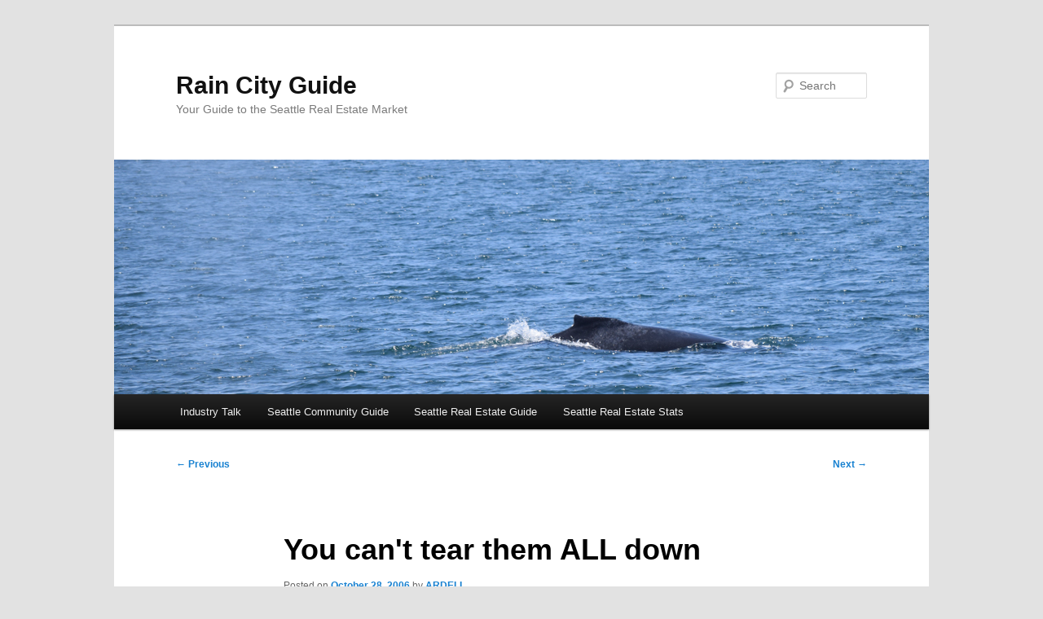

--- FILE ---
content_type: text/html; charset=UTF-8
request_url: http://raincityguide.com/2006/10/28/you-cant-tear-them-all-down/
body_size: 16907
content:
<!DOCTYPE html>
<html lang="en-US">
<head>
<meta charset="UTF-8" />
<meta name="viewport" content="width=device-width, initial-scale=1.0" />
<title>
You can&#039;t tear them ALL down - Rain City GuideRain City Guide	</title>
<link rel="profile" href="https://gmpg.org/xfn/11" />
<link rel="stylesheet" type="text/css" media="all" href="http://raincityguide.com/wp-content/themes/twentyeleven/style.css?ver=20251202" />
<link rel="pingback" href="http://raincityguide.com/xmlrpc.php">
<meta name='robots' content='index, follow, max-image-preview:large, max-snippet:-1, max-video-preview:-1' />

	<!-- This site is optimized with the Yoast SEO plugin v26.8 - https://yoast.com/product/yoast-seo-wordpress/ -->
	<link rel="canonical" href="https://raincityguide.com/2006/10/28/you-cant-tear-them-all-down/" />
	<script type="application/ld+json" class="yoast-schema-graph">{"@context":"https://schema.org","@graph":[{"@type":"Article","@id":"https://raincityguide.com/2006/10/28/you-cant-tear-them-all-down/#article","isPartOf":{"@id":"https://raincityguide.com/2006/10/28/you-cant-tear-them-all-down/"},"author":{"name":"ARDELL","@id":"https://raincityguide.com/#/schema/person/790bac2648de6d1cea4acb88712558d9"},"headline":"You can&#039;t tear them ALL down","datePublished":"2006-10-28T20:01:03+00:00","mainEntityOfPage":{"@id":"https://raincityguide.com/2006/10/28/you-cant-tear-them-all-down/"},"wordCount":806,"commentCount":12,"articleSection":["General"],"inLanguage":"en-US","potentialAction":[{"@type":"CommentAction","name":"Comment","target":["https://raincityguide.com/2006/10/28/you-cant-tear-them-all-down/#respond"]}]},{"@type":"WebPage","@id":"https://raincityguide.com/2006/10/28/you-cant-tear-them-all-down/","url":"https://raincityguide.com/2006/10/28/you-cant-tear-them-all-down/","name":"You can&#039;t tear them ALL down - Rain City Guide","isPartOf":{"@id":"https://raincityguide.com/#website"},"datePublished":"2006-10-28T20:01:03+00:00","author":{"@id":"https://raincityguide.com/#/schema/person/790bac2648de6d1cea4acb88712558d9"},"breadcrumb":{"@id":"https://raincityguide.com/2006/10/28/you-cant-tear-them-all-down/#breadcrumb"},"inLanguage":"en-US","potentialAction":[{"@type":"ReadAction","target":["https://raincityguide.com/2006/10/28/you-cant-tear-them-all-down/"]}]},{"@type":"BreadcrumbList","@id":"https://raincityguide.com/2006/10/28/you-cant-tear-them-all-down/#breadcrumb","itemListElement":[{"@type":"ListItem","position":1,"name":"Home","item":"https://raincityguide.com/"},{"@type":"ListItem","position":2,"name":"You can&#039;t tear them ALL down"}]},{"@type":"WebSite","@id":"https://raincityguide.com/#website","url":"https://raincityguide.com/","name":"Rain City Guide","description":"Your Guide to the Seattle Real Estate Market","potentialAction":[{"@type":"SearchAction","target":{"@type":"EntryPoint","urlTemplate":"https://raincityguide.com/?s={search_term_string}"},"query-input":{"@type":"PropertyValueSpecification","valueRequired":true,"valueName":"search_term_string"}}],"inLanguage":"en-US"},{"@type":"Person","@id":"https://raincityguide.com/#/schema/person/790bac2648de6d1cea4acb88712558d9","name":"ARDELL","image":{"@type":"ImageObject","inLanguage":"en-US","@id":"https://raincityguide.com/#/schema/person/image/","url":"https://secure.gravatar.com/avatar/556f38d923289906f6840d745241f1fe9ae3e81062b1146582a889f4d04c8f4d?s=96&d=mm&r=g","contentUrl":"https://secure.gravatar.com/avatar/556f38d923289906f6840d745241f1fe9ae3e81062b1146582a889f4d04c8f4d?s=96&d=mm&r=g","caption":"ARDELL"},"description":"ARDELL is a Managing Broker with Better Properties METRO King County. ARDELL was named one of the Most Influential Real Estate Bloggers in the U.S. by Inman News and has 34+ years experience in Real Estate up and down both Coasts, representing both buyers and sellers of homes in Seattle and on The Eastside. email: ardelld@gmail.com cell: 206-910-1000","sameAs":["https://www.facebook.com/ardelld","https://x.com/ARDELLd"],"url":"https://raincityguide.com/author/ardell/"}]}</script>
	<!-- / Yoast SEO plugin. -->


<link rel='dns-prefetch' href='//secure.gravatar.com' />
<link rel='dns-prefetch' href='//stats.wp.com' />
<link rel='dns-prefetch' href='//v0.wordpress.com' />
<link rel='dns-prefetch' href='//jetpack.wordpress.com' />
<link rel='dns-prefetch' href='//s0.wp.com' />
<link rel='dns-prefetch' href='//public-api.wordpress.com' />
<link rel='dns-prefetch' href='//0.gravatar.com' />
<link rel='dns-prefetch' href='//1.gravatar.com' />
<link rel='dns-prefetch' href='//2.gravatar.com' />
<link rel="alternate" type="application/rss+xml" title="Rain City Guide &raquo; Feed" href="https://raincityguide.com/feed/" />
<link rel="alternate" type="application/rss+xml" title="Rain City Guide &raquo; Comments Feed" href="https://raincityguide.com/comments/feed/" />
<link rel="alternate" type="application/rss+xml" title="Rain City Guide &raquo; You can&#039;t tear them ALL down Comments Feed" href="https://raincityguide.com/2006/10/28/you-cant-tear-them-all-down/feed/" />
<link rel="alternate" title="oEmbed (JSON)" type="application/json+oembed" href="https://raincityguide.com/wp-json/oembed/1.0/embed?url=https%3A%2F%2Fraincityguide.com%2F2006%2F10%2F28%2Fyou-cant-tear-them-all-down%2F" />
<link rel="alternate" title="oEmbed (XML)" type="text/xml+oembed" href="https://raincityguide.com/wp-json/oembed/1.0/embed?url=https%3A%2F%2Fraincityguide.com%2F2006%2F10%2F28%2Fyou-cant-tear-them-all-down%2F&#038;format=xml" />
<style id='wp-img-auto-sizes-contain-inline-css' type='text/css'>
img:is([sizes=auto i],[sizes^="auto," i]){contain-intrinsic-size:3000px 1500px}
/*# sourceURL=wp-img-auto-sizes-contain-inline-css */
</style>
<style id='wp-emoji-styles-inline-css' type='text/css'>

	img.wp-smiley, img.emoji {
		display: inline !important;
		border: none !important;
		box-shadow: none !important;
		height: 1em !important;
		width: 1em !important;
		margin: 0 0.07em !important;
		vertical-align: -0.1em !important;
		background: none !important;
		padding: 0 !important;
	}
/*# sourceURL=wp-emoji-styles-inline-css */
</style>
<style id='wp-block-library-inline-css' type='text/css'>
:root{--wp-block-synced-color:#7a00df;--wp-block-synced-color--rgb:122,0,223;--wp-bound-block-color:var(--wp-block-synced-color);--wp-editor-canvas-background:#ddd;--wp-admin-theme-color:#007cba;--wp-admin-theme-color--rgb:0,124,186;--wp-admin-theme-color-darker-10:#006ba1;--wp-admin-theme-color-darker-10--rgb:0,107,160.5;--wp-admin-theme-color-darker-20:#005a87;--wp-admin-theme-color-darker-20--rgb:0,90,135;--wp-admin-border-width-focus:2px}@media (min-resolution:192dpi){:root{--wp-admin-border-width-focus:1.5px}}.wp-element-button{cursor:pointer}:root .has-very-light-gray-background-color{background-color:#eee}:root .has-very-dark-gray-background-color{background-color:#313131}:root .has-very-light-gray-color{color:#eee}:root .has-very-dark-gray-color{color:#313131}:root .has-vivid-green-cyan-to-vivid-cyan-blue-gradient-background{background:linear-gradient(135deg,#00d084,#0693e3)}:root .has-purple-crush-gradient-background{background:linear-gradient(135deg,#34e2e4,#4721fb 50%,#ab1dfe)}:root .has-hazy-dawn-gradient-background{background:linear-gradient(135deg,#faaca8,#dad0ec)}:root .has-subdued-olive-gradient-background{background:linear-gradient(135deg,#fafae1,#67a671)}:root .has-atomic-cream-gradient-background{background:linear-gradient(135deg,#fdd79a,#004a59)}:root .has-nightshade-gradient-background{background:linear-gradient(135deg,#330968,#31cdcf)}:root .has-midnight-gradient-background{background:linear-gradient(135deg,#020381,#2874fc)}:root{--wp--preset--font-size--normal:16px;--wp--preset--font-size--huge:42px}.has-regular-font-size{font-size:1em}.has-larger-font-size{font-size:2.625em}.has-normal-font-size{font-size:var(--wp--preset--font-size--normal)}.has-huge-font-size{font-size:var(--wp--preset--font-size--huge)}.has-text-align-center{text-align:center}.has-text-align-left{text-align:left}.has-text-align-right{text-align:right}.has-fit-text{white-space:nowrap!important}#end-resizable-editor-section{display:none}.aligncenter{clear:both}.items-justified-left{justify-content:flex-start}.items-justified-center{justify-content:center}.items-justified-right{justify-content:flex-end}.items-justified-space-between{justify-content:space-between}.screen-reader-text{border:0;clip-path:inset(50%);height:1px;margin:-1px;overflow:hidden;padding:0;position:absolute;width:1px;word-wrap:normal!important}.screen-reader-text:focus{background-color:#ddd;clip-path:none;color:#444;display:block;font-size:1em;height:auto;left:5px;line-height:normal;padding:15px 23px 14px;text-decoration:none;top:5px;width:auto;z-index:100000}html :where(.has-border-color){border-style:solid}html :where([style*=border-top-color]){border-top-style:solid}html :where([style*=border-right-color]){border-right-style:solid}html :where([style*=border-bottom-color]){border-bottom-style:solid}html :where([style*=border-left-color]){border-left-style:solid}html :where([style*=border-width]){border-style:solid}html :where([style*=border-top-width]){border-top-style:solid}html :where([style*=border-right-width]){border-right-style:solid}html :where([style*=border-bottom-width]){border-bottom-style:solid}html :where([style*=border-left-width]){border-left-style:solid}html :where(img[class*=wp-image-]){height:auto;max-width:100%}:where(figure){margin:0 0 1em}html :where(.is-position-sticky){--wp-admin--admin-bar--position-offset:var(--wp-admin--admin-bar--height,0px)}@media screen and (max-width:600px){html :where(.is-position-sticky){--wp-admin--admin-bar--position-offset:0px}}

/*# sourceURL=wp-block-library-inline-css */
</style><style id='global-styles-inline-css' type='text/css'>
:root{--wp--preset--aspect-ratio--square: 1;--wp--preset--aspect-ratio--4-3: 4/3;--wp--preset--aspect-ratio--3-4: 3/4;--wp--preset--aspect-ratio--3-2: 3/2;--wp--preset--aspect-ratio--2-3: 2/3;--wp--preset--aspect-ratio--16-9: 16/9;--wp--preset--aspect-ratio--9-16: 9/16;--wp--preset--color--black: #000;--wp--preset--color--cyan-bluish-gray: #abb8c3;--wp--preset--color--white: #fff;--wp--preset--color--pale-pink: #f78da7;--wp--preset--color--vivid-red: #cf2e2e;--wp--preset--color--luminous-vivid-orange: #ff6900;--wp--preset--color--luminous-vivid-amber: #fcb900;--wp--preset--color--light-green-cyan: #7bdcb5;--wp--preset--color--vivid-green-cyan: #00d084;--wp--preset--color--pale-cyan-blue: #8ed1fc;--wp--preset--color--vivid-cyan-blue: #0693e3;--wp--preset--color--vivid-purple: #9b51e0;--wp--preset--color--blue: #1982d1;--wp--preset--color--dark-gray: #373737;--wp--preset--color--medium-gray: #666;--wp--preset--color--light-gray: #e2e2e2;--wp--preset--gradient--vivid-cyan-blue-to-vivid-purple: linear-gradient(135deg,rgb(6,147,227) 0%,rgb(155,81,224) 100%);--wp--preset--gradient--light-green-cyan-to-vivid-green-cyan: linear-gradient(135deg,rgb(122,220,180) 0%,rgb(0,208,130) 100%);--wp--preset--gradient--luminous-vivid-amber-to-luminous-vivid-orange: linear-gradient(135deg,rgb(252,185,0) 0%,rgb(255,105,0) 100%);--wp--preset--gradient--luminous-vivid-orange-to-vivid-red: linear-gradient(135deg,rgb(255,105,0) 0%,rgb(207,46,46) 100%);--wp--preset--gradient--very-light-gray-to-cyan-bluish-gray: linear-gradient(135deg,rgb(238,238,238) 0%,rgb(169,184,195) 100%);--wp--preset--gradient--cool-to-warm-spectrum: linear-gradient(135deg,rgb(74,234,220) 0%,rgb(151,120,209) 20%,rgb(207,42,186) 40%,rgb(238,44,130) 60%,rgb(251,105,98) 80%,rgb(254,248,76) 100%);--wp--preset--gradient--blush-light-purple: linear-gradient(135deg,rgb(255,206,236) 0%,rgb(152,150,240) 100%);--wp--preset--gradient--blush-bordeaux: linear-gradient(135deg,rgb(254,205,165) 0%,rgb(254,45,45) 50%,rgb(107,0,62) 100%);--wp--preset--gradient--luminous-dusk: linear-gradient(135deg,rgb(255,203,112) 0%,rgb(199,81,192) 50%,rgb(65,88,208) 100%);--wp--preset--gradient--pale-ocean: linear-gradient(135deg,rgb(255,245,203) 0%,rgb(182,227,212) 50%,rgb(51,167,181) 100%);--wp--preset--gradient--electric-grass: linear-gradient(135deg,rgb(202,248,128) 0%,rgb(113,206,126) 100%);--wp--preset--gradient--midnight: linear-gradient(135deg,rgb(2,3,129) 0%,rgb(40,116,252) 100%);--wp--preset--font-size--small: 13px;--wp--preset--font-size--medium: 20px;--wp--preset--font-size--large: 36px;--wp--preset--font-size--x-large: 42px;--wp--preset--spacing--20: 0.44rem;--wp--preset--spacing--30: 0.67rem;--wp--preset--spacing--40: 1rem;--wp--preset--spacing--50: 1.5rem;--wp--preset--spacing--60: 2.25rem;--wp--preset--spacing--70: 3.38rem;--wp--preset--spacing--80: 5.06rem;--wp--preset--shadow--natural: 6px 6px 9px rgba(0, 0, 0, 0.2);--wp--preset--shadow--deep: 12px 12px 50px rgba(0, 0, 0, 0.4);--wp--preset--shadow--sharp: 6px 6px 0px rgba(0, 0, 0, 0.2);--wp--preset--shadow--outlined: 6px 6px 0px -3px rgb(255, 255, 255), 6px 6px rgb(0, 0, 0);--wp--preset--shadow--crisp: 6px 6px 0px rgb(0, 0, 0);}:where(.is-layout-flex){gap: 0.5em;}:where(.is-layout-grid){gap: 0.5em;}body .is-layout-flex{display: flex;}.is-layout-flex{flex-wrap: wrap;align-items: center;}.is-layout-flex > :is(*, div){margin: 0;}body .is-layout-grid{display: grid;}.is-layout-grid > :is(*, div){margin: 0;}:where(.wp-block-columns.is-layout-flex){gap: 2em;}:where(.wp-block-columns.is-layout-grid){gap: 2em;}:where(.wp-block-post-template.is-layout-flex){gap: 1.25em;}:where(.wp-block-post-template.is-layout-grid){gap: 1.25em;}.has-black-color{color: var(--wp--preset--color--black) !important;}.has-cyan-bluish-gray-color{color: var(--wp--preset--color--cyan-bluish-gray) !important;}.has-white-color{color: var(--wp--preset--color--white) !important;}.has-pale-pink-color{color: var(--wp--preset--color--pale-pink) !important;}.has-vivid-red-color{color: var(--wp--preset--color--vivid-red) !important;}.has-luminous-vivid-orange-color{color: var(--wp--preset--color--luminous-vivid-orange) !important;}.has-luminous-vivid-amber-color{color: var(--wp--preset--color--luminous-vivid-amber) !important;}.has-light-green-cyan-color{color: var(--wp--preset--color--light-green-cyan) !important;}.has-vivid-green-cyan-color{color: var(--wp--preset--color--vivid-green-cyan) !important;}.has-pale-cyan-blue-color{color: var(--wp--preset--color--pale-cyan-blue) !important;}.has-vivid-cyan-blue-color{color: var(--wp--preset--color--vivid-cyan-blue) !important;}.has-vivid-purple-color{color: var(--wp--preset--color--vivid-purple) !important;}.has-black-background-color{background-color: var(--wp--preset--color--black) !important;}.has-cyan-bluish-gray-background-color{background-color: var(--wp--preset--color--cyan-bluish-gray) !important;}.has-white-background-color{background-color: var(--wp--preset--color--white) !important;}.has-pale-pink-background-color{background-color: var(--wp--preset--color--pale-pink) !important;}.has-vivid-red-background-color{background-color: var(--wp--preset--color--vivid-red) !important;}.has-luminous-vivid-orange-background-color{background-color: var(--wp--preset--color--luminous-vivid-orange) !important;}.has-luminous-vivid-amber-background-color{background-color: var(--wp--preset--color--luminous-vivid-amber) !important;}.has-light-green-cyan-background-color{background-color: var(--wp--preset--color--light-green-cyan) !important;}.has-vivid-green-cyan-background-color{background-color: var(--wp--preset--color--vivid-green-cyan) !important;}.has-pale-cyan-blue-background-color{background-color: var(--wp--preset--color--pale-cyan-blue) !important;}.has-vivid-cyan-blue-background-color{background-color: var(--wp--preset--color--vivid-cyan-blue) !important;}.has-vivid-purple-background-color{background-color: var(--wp--preset--color--vivid-purple) !important;}.has-black-border-color{border-color: var(--wp--preset--color--black) !important;}.has-cyan-bluish-gray-border-color{border-color: var(--wp--preset--color--cyan-bluish-gray) !important;}.has-white-border-color{border-color: var(--wp--preset--color--white) !important;}.has-pale-pink-border-color{border-color: var(--wp--preset--color--pale-pink) !important;}.has-vivid-red-border-color{border-color: var(--wp--preset--color--vivid-red) !important;}.has-luminous-vivid-orange-border-color{border-color: var(--wp--preset--color--luminous-vivid-orange) !important;}.has-luminous-vivid-amber-border-color{border-color: var(--wp--preset--color--luminous-vivid-amber) !important;}.has-light-green-cyan-border-color{border-color: var(--wp--preset--color--light-green-cyan) !important;}.has-vivid-green-cyan-border-color{border-color: var(--wp--preset--color--vivid-green-cyan) !important;}.has-pale-cyan-blue-border-color{border-color: var(--wp--preset--color--pale-cyan-blue) !important;}.has-vivid-cyan-blue-border-color{border-color: var(--wp--preset--color--vivid-cyan-blue) !important;}.has-vivid-purple-border-color{border-color: var(--wp--preset--color--vivid-purple) !important;}.has-vivid-cyan-blue-to-vivid-purple-gradient-background{background: var(--wp--preset--gradient--vivid-cyan-blue-to-vivid-purple) !important;}.has-light-green-cyan-to-vivid-green-cyan-gradient-background{background: var(--wp--preset--gradient--light-green-cyan-to-vivid-green-cyan) !important;}.has-luminous-vivid-amber-to-luminous-vivid-orange-gradient-background{background: var(--wp--preset--gradient--luminous-vivid-amber-to-luminous-vivid-orange) !important;}.has-luminous-vivid-orange-to-vivid-red-gradient-background{background: var(--wp--preset--gradient--luminous-vivid-orange-to-vivid-red) !important;}.has-very-light-gray-to-cyan-bluish-gray-gradient-background{background: var(--wp--preset--gradient--very-light-gray-to-cyan-bluish-gray) !important;}.has-cool-to-warm-spectrum-gradient-background{background: var(--wp--preset--gradient--cool-to-warm-spectrum) !important;}.has-blush-light-purple-gradient-background{background: var(--wp--preset--gradient--blush-light-purple) !important;}.has-blush-bordeaux-gradient-background{background: var(--wp--preset--gradient--blush-bordeaux) !important;}.has-luminous-dusk-gradient-background{background: var(--wp--preset--gradient--luminous-dusk) !important;}.has-pale-ocean-gradient-background{background: var(--wp--preset--gradient--pale-ocean) !important;}.has-electric-grass-gradient-background{background: var(--wp--preset--gradient--electric-grass) !important;}.has-midnight-gradient-background{background: var(--wp--preset--gradient--midnight) !important;}.has-small-font-size{font-size: var(--wp--preset--font-size--small) !important;}.has-medium-font-size{font-size: var(--wp--preset--font-size--medium) !important;}.has-large-font-size{font-size: var(--wp--preset--font-size--large) !important;}.has-x-large-font-size{font-size: var(--wp--preset--font-size--x-large) !important;}
/*# sourceURL=global-styles-inline-css */
</style>

<style id='classic-theme-styles-inline-css' type='text/css'>
/*! This file is auto-generated */
.wp-block-button__link{color:#fff;background-color:#32373c;border-radius:9999px;box-shadow:none;text-decoration:none;padding:calc(.667em + 2px) calc(1.333em + 2px);font-size:1.125em}.wp-block-file__button{background:#32373c;color:#fff;text-decoration:none}
/*# sourceURL=/wp-includes/css/classic-themes.min.css */
</style>
<link rel='stylesheet' id='twentyeleven-block-style-css' href='http://raincityguide.com/wp-content/themes/twentyeleven/blocks.css?ver=20240703' type='text/css' media='all' />
<style id='jetpack_facebook_likebox-inline-css' type='text/css'>
.widget_facebook_likebox {
	overflow: hidden;
}

/*# sourceURL=http://raincityguide.com/wp-content/plugins/jetpack/modules/widgets/facebook-likebox/style.css */
</style>
<link rel="https://api.w.org/" href="https://raincityguide.com/wp-json/" /><link rel="alternate" title="JSON" type="application/json" href="https://raincityguide.com/wp-json/wp/v2/posts/866" /><link rel="EditURI" type="application/rsd+xml" title="RSD" href="https://raincityguide.com/xmlrpc.php?rsd" />
<link rel='shortlink' href='https://wp.me/pf5mG-dY' />
	<style>img#wpstats{display:none}</style>
		<style type="text/css">.recentcomments a{display:inline !important;padding:0 !important;margin:0 !important;}</style>
<!-- Jetpack Open Graph Tags -->
<meta property="og:type" content="article" />
<meta property="og:title" content="You can&#039;t tear them ALL down" />
<meta property="og:url" content="https://raincityguide.com/2006/10/28/you-cant-tear-them-all-down/" />
<meta property="og:description" content="[photopress:tdf.jpg,thumb,alignright]When we were talking about Popcorn Ceilings, Redmondjp asked, &#8220;if new houses two blocks away are selling for $1M, at what point does my 28-year-old ramble…" />
<meta property="article:published_time" content="2006-10-28T20:01:03+00:00" />
<meta property="article:modified_time" content="2006-10-28T20:01:03+00:00" />
<meta property="og:site_name" content="Rain City Guide" />
<meta property="og:image" content="https://s0.wp.com/i/blank.jpg" />
<meta property="og:image:width" content="200" />
<meta property="og:image:height" content="200" />
<meta property="og:image:alt" content="" />
<meta property="og:locale" content="en_US" />
<meta name="twitter:text:title" content="You can&#039;t tear them ALL down" />
<meta name="twitter:card" content="summary" />

<!-- End Jetpack Open Graph Tags -->
<link rel='stylesheet' id='yarppRelatedCss-css' href='http://raincityguide.com/wp-content/plugins/yet-another-related-posts-plugin/style/related.css?ver=5.30.11' type='text/css' media='all' />
</head>

<body class="wp-singular post-template-default single single-post postid-866 single-format-standard wp-embed-responsive wp-theme-twentyeleven singular two-column right-sidebar">

<div class="skip-link"><a class="assistive-text" href="#content">Skip to primary content</a></div><div id="page" class="hfeed">
	<header id="branding">
			<hgroup>
									<h1 id="site-title"><span><a href="https://raincityguide.com/" rel="home" >Rain City Guide</a></span></h1>
										<h2 id="site-description">Your Guide to the Seattle Real Estate Market</h2>
							</hgroup>

						<a href="https://raincityguide.com/" rel="home" >
				<img src="http://raincityguide.com/wp-content/uploads/2016/10/DSC_0649.jpg" width="1000" height="288" alt="Rain City Guide" srcset="https://raincityguide.com/wp-content/uploads/2016/10/DSC_0649.jpg 1000w, https://raincityguide.com/wp-content/uploads/2016/10/DSC_0649-300x86.jpg 300w, https://raincityguide.com/wp-content/uploads/2016/10/DSC_0649-768x221.jpg 768w, https://raincityguide.com/wp-content/uploads/2016/10/DSC_0649-547x158.jpg 547w, https://raincityguide.com/wp-content/uploads/2016/10/DSC_0649-500x144.jpg 500w" sizes="(max-width: 1000px) 100vw, 1000px" decoding="async" fetchpriority="high" />			</a>
			
									<form method="get" id="searchform" action="https://raincityguide.com/">
		<label for="s" class="assistive-text">Search</label>
		<input type="text" class="field" name="s" id="s" placeholder="Search" />
		<input type="submit" class="submit" name="submit" id="searchsubmit" value="Search" />
	</form>
			
			<nav id="access">
				<h3 class="assistive-text">Main menu</h3>
				<div class="menu-main-container"><ul id="menu-main" class="menu"><li id="menu-item-13082" class="menu-item menu-item-type-taxonomy menu-item-object-category menu-item-has-children menu-item-13082"><a href="https://raincityguide.com/category/industry-talk/">Industry Talk</a>
<ul class="sub-menu">
	<li id="menu-item-13083" class="menu-item menu-item-type-taxonomy menu-item-object-category menu-item-13083"><a href="https://raincityguide.com/category/investing/agent-advice/">Agent Advice</a></li>
	<li id="menu-item-13084" class="menu-item menu-item-type-taxonomy menu-item-object-category menu-item-13084"><a href="https://raincityguide.com/category/investing/bank-failures/">Bank Failures</a></li>
	<li id="menu-item-13085" class="menu-item menu-item-type-taxonomy menu-item-object-category menu-item-13085"><a href="https://raincityguide.com/category/investing/bankruptcy/">Bankruptcy</a></li>
	<li id="menu-item-13086" class="menu-item menu-item-type-taxonomy menu-item-object-category menu-item-13086"><a href="https://raincityguide.com/category/investing/corporate-governance/">Corporate Governance</a></li>
	<li id="menu-item-13087" class="menu-item menu-item-type-taxonomy menu-item-object-category menu-item-13087"><a href="https://raincityguide.com/category/investing/credit-scoring/">Credit Scoring</a></li>
	<li id="menu-item-13088" class="menu-item menu-item-type-taxonomy menu-item-object-category menu-item-13088"><a href="https://raincityguide.com/category/investing/deceptive-advertising-industry-insider/">Deceptive Advertising</a></li>
	<li id="menu-item-13089" class="menu-item menu-item-type-taxonomy menu-item-object-category menu-item-13089"><a href="https://raincityguide.com/category/investing/ethics-industry-insider/">Ethics</a></li>
	<li id="menu-item-13090" class="menu-item menu-item-type-taxonomy menu-item-object-category menu-item-13090"><a href="https://raincityguide.com/category/investing/facebook-industry-insider/">Facebook</a></li>
	<li id="menu-item-13091" class="menu-item menu-item-type-taxonomy menu-item-object-category menu-item-13091"><a href="https://raincityguide.com/category/seattle-real-estate-stats/real-estate-commissions-facebook-industry-talk/">Real Estate Commissions</a></li>
	<li id="menu-item-13092" class="menu-item menu-item-type-taxonomy menu-item-object-category menu-item-13092"><a href="https://raincityguide.com/category/investing/fannie-mae-freddie-mac/">Fannie Mae &#038; Freddie Mac</a></li>
	<li id="menu-item-13093" class="menu-item menu-item-type-taxonomy menu-item-object-category menu-item-13093"><a href="https://raincityguide.com/category/investing/federal-law/">Federal Law</a></li>
	<li id="menu-item-13094" class="menu-item menu-item-type-taxonomy menu-item-object-category menu-item-13094"><a href="https://raincityguide.com/category/seattle-real-estate-stats/fha/">FHA</a></li>
	<li id="menu-item-13095" class="menu-item menu-item-type-taxonomy menu-item-object-category current-post-ancestor current-menu-parent current-post-parent menu-item-13095"><a href="https://raincityguide.com/category/seattle-real-estate-stats/general/">General</a></li>
	<li id="menu-item-13096" class="menu-item menu-item-type-taxonomy menu-item-object-category menu-item-13096"><a href="https://raincityguide.com/category/investing/housing-crisis/">Housing Crisis</a></li>
	<li id="menu-item-13098" class="menu-item menu-item-type-taxonomy menu-item-object-category menu-item-13098"><a href="https://raincityguide.com/category/seattle-employers/industry-insider/">Industry</a></li>
	<li id="menu-item-13099" class="menu-item menu-item-type-taxonomy menu-item-object-category menu-item-13099"><a href="https://raincityguide.com/category/investing/">Investing</a></li>
	<li id="menu-item-13100" class="menu-item menu-item-type-taxonomy menu-item-object-category menu-item-13100"><a href="https://raincityguide.com/category/law-industry-insider/">Law</a></li>
	<li id="menu-item-13101" class="menu-item menu-item-type-taxonomy menu-item-object-category menu-item-13101"><a href="https://raincityguide.com/category/investing/lease-purchase/">Lease Purchase</a></li>
	<li id="menu-item-13102" class="menu-item menu-item-type-taxonomy menu-item-object-category menu-item-13102"><a href="https://raincityguide.com/category/investing/loan-modifications/">Loan Modifications</a></li>
	<li id="menu-item-13103" class="menu-item menu-item-type-taxonomy menu-item-object-category menu-item-13103"><a href="https://raincityguide.com/category/investing/marketing/">Marketing</a></li>
	<li id="menu-item-13104" class="menu-item menu-item-type-taxonomy menu-item-object-category menu-item-13104"><a href="https://raincityguide.com/category/investing/microsoft/">Microsoft</a></li>
	<li id="menu-item-13105" class="menu-item menu-item-type-taxonomy menu-item-object-category menu-item-13105"><a href="https://raincityguide.com/category/investing/mls-industry-insider/">MLS</a></li>
	<li id="menu-item-13106" class="menu-item menu-item-type-taxonomy menu-item-object-category menu-item-13106"><a href="https://raincityguide.com/category/investing/mortgage-fraud/">Mortgage Fraud</a></li>
	<li id="menu-item-13107" class="menu-item menu-item-type-taxonomy menu-item-object-category menu-item-13107"><a href="https://raincityguide.com/category/investing/mortgage-rates/">Mortgage Rates</a></li>
	<li id="menu-item-13108" class="menu-item menu-item-type-taxonomy menu-item-object-category menu-item-13108"><a href="https://raincityguide.com/category/investing/mortgagelending/">Mortgage/Lending</a></li>
	<li id="menu-item-13109" class="menu-item menu-item-type-taxonomy menu-item-object-category menu-item-13109"><a href="https://raincityguide.com/category/investing/news/">News</a></li>
	<li id="menu-item-13110" class="menu-item menu-item-type-taxonomy menu-item-object-category menu-item-13110"><a href="https://raincityguide.com/category/investing/photography/">Photography</a></li>
	<li id="menu-item-13111" class="menu-item menu-item-type-taxonomy menu-item-object-category menu-item-13111"><a href="https://raincityguide.com/category/investing/project-blogger/">Project Blogger</a></li>
	<li id="menu-item-13112" class="menu-item menu-item-type-taxonomy menu-item-object-category menu-item-13112"><a href="https://raincityguide.com/category/rcg-industry-insider/">RCG</a></li>
	<li id="menu-item-13113" class="menu-item menu-item-type-taxonomy menu-item-object-category menu-item-13113"><a href="https://raincityguide.com/category/investing/real-estate-humor/">Real Estate Humor</a></li>
	<li id="menu-item-13114" class="menu-item menu-item-type-taxonomy menu-item-object-category menu-item-13114"><a href="https://raincityguide.com/category/investing/real-estate-search/">Real Estate Search</a></li>
	<li id="menu-item-13115" class="menu-item menu-item-type-taxonomy menu-item-object-category menu-item-13115"><a href="https://raincityguide.com/category/investing/redfin-industry-insider/">Redfin</a></li>
	<li id="menu-item-13116" class="menu-item menu-item-type-taxonomy menu-item-object-category menu-item-13116"><a href="https://raincityguide.com/category/investing/tech-industry-insider/">Tech</a></li>
	<li id="menu-item-13117" class="menu-item menu-item-type-taxonomy menu-item-object-category menu-item-13117"><a href="https://raincityguide.com/category/seattle-real-estate-stats/trends/">Trends</a></li>
	<li id="menu-item-13118" class="menu-item menu-item-type-taxonomy menu-item-object-category menu-item-13118"><a href="https://raincityguide.com/category/investing/twitter/">Twitter</a></li>
	<li id="menu-item-13119" class="menu-item menu-item-type-taxonomy menu-item-object-category menu-item-13119"><a href="https://raincityguide.com/category/investing/underwriting-industry-insider/">Underwriting</a></li>
	<li id="menu-item-13120" class="menu-item menu-item-type-taxonomy menu-item-object-category menu-item-13120"><a href="https://raincityguide.com/category/investing/washington-state-law/">Washington State Law</a></li>
	<li id="menu-item-13121" class="menu-item menu-item-type-taxonomy menu-item-object-category menu-item-13121"><a href="https://raincityguide.com/category/investing/zillow/">Zillow</a></li>
</ul>
</li>
<li id="menu-item-13122" class="menu-item menu-item-type-taxonomy menu-item-object-category menu-item-has-children menu-item-13122"><a href="https://raincityguide.com/category/investing/seattle-community-guide/">Seattle Community Guide</a>
<ul class="sub-menu">
	<li id="menu-item-13123" class="menu-item menu-item-type-taxonomy menu-item-object-category menu-item-13123"><a href="https://raincityguide.com/category/seattle-real-estate-guide/diversions/">Diversions</a></li>
	<li id="menu-item-13124" class="menu-item menu-item-type-taxonomy menu-item-object-category menu-item-13124"><a href="https://raincityguide.com/category/investing/eastside/">Eastside</a></li>
	<li id="menu-item-13125" class="menu-item menu-item-type-taxonomy menu-item-object-category menu-item-13125"><a href="https://raincityguide.com/category/seattle-real-estate-guide/local-information/">Local information</a></li>
	<li id="menu-item-13126" class="menu-item menu-item-type-taxonomy menu-item-object-category menu-item-13126"><a href="https://raincityguide.com/category/seattle-real-estate-stats/neighborhoods/">Neighborhoods</a></li>
	<li id="menu-item-13127" class="menu-item menu-item-type-taxonomy menu-item-object-category menu-item-13127"><a href="https://raincityguide.com/category/seattle-employers/">Seattle-Employers</a></li>
</ul>
</li>
<li id="menu-item-13128" class="menu-item menu-item-type-taxonomy menu-item-object-category menu-item-has-children menu-item-13128"><a href="https://raincityguide.com/category/seattle-real-estate-guide/">Seattle Real Estate Guide</a>
<ul class="sub-menu">
	<li id="menu-item-13129" class="menu-item menu-item-type-taxonomy menu-item-object-category menu-item-13129"><a href="https://raincityguide.com/category/seattle-real-estate-stats/architecture/">Architecture</a></li>
	<li id="menu-item-13130" class="menu-item menu-item-type-taxonomy menu-item-object-category menu-item-13130"><a href="https://raincityguide.com/category/seattle-real-estate-stats/buyingselling/">Buying/Selling</a></li>
	<li id="menu-item-13131" class="menu-item menu-item-type-taxonomy menu-item-object-category menu-item-13131"><a href="https://raincityguide.com/category/investing/ethics-industry-insider/first-time-buyers/">First Time Buyers</a></li>
	<li id="menu-item-13132" class="menu-item menu-item-type-taxonomy menu-item-object-category menu-item-13132"><a href="https://raincityguide.com/category/investing/foreclosure/">Foreclosure</a></li>
	<li id="menu-item-13133" class="menu-item menu-item-type-taxonomy menu-item-object-category menu-item-13133"><a href="https://raincityguide.com/category/investing/home-inspection/">Home Inspection</a></li>
	<li id="menu-item-13134" class="menu-item menu-item-type-taxonomy menu-item-object-category menu-item-13134"><a href="https://raincityguide.com/category/seattle-employers/homes/">Homes</a></li>
	<li id="menu-item-13135" class="menu-item menu-item-type-taxonomy menu-item-object-category menu-item-13135"><a href="https://raincityguide.com/category/investing/ethics-industry-insider/new-construction/">New Construction</a></li>
	<li id="menu-item-13136" class="menu-item menu-item-type-taxonomy menu-item-object-category menu-item-13136"><a href="https://raincityguide.com/category/seattle-real-estate-stats/rain-city-radio/">Rain City Radio</a></li>
	<li id="menu-item-13137" class="menu-item menu-item-type-taxonomy menu-item-object-category menu-item-13137"><a href="https://raincityguide.com/category/seattle-real-estate-stats/relocating-to-seattle/">Relocating to Seattle</a></li>
	<li id="menu-item-13138" class="menu-item menu-item-type-taxonomy menu-item-object-category menu-item-13138"><a href="https://raincityguide.com/category/seattle-employers/rental/">Rental</a></li>
	<li id="menu-item-13139" class="menu-item menu-item-type-taxonomy menu-item-object-category menu-item-13139"><a href="https://raincityguide.com/category/investing/ethics-industry-insider/reos/">REOs</a></li>
	<li id="menu-item-13140" class="menu-item menu-item-type-taxonomy menu-item-object-category menu-item-13140"><a href="https://raincityguide.com/category/seattle-real-estate-guide/short-sales/">Short Sales</a></li>
	<li id="menu-item-13141" class="menu-item menu-item-type-taxonomy menu-item-object-category menu-item-13141"><a href="https://raincityguide.com/category/investing/title-and-escrow/">Title and Escrow</a></li>
</ul>
</li>
<li id="menu-item-13142" class="menu-item menu-item-type-taxonomy menu-item-object-category current-post-ancestor menu-item-has-children menu-item-13142"><a href="https://raincityguide.com/category/seattle-real-estate-stats/">Seattle Real Estate Stats</a>
<ul class="sub-menu">
	<li id="menu-item-13143" class="menu-item menu-item-type-taxonomy menu-item-object-category menu-item-13143"><a href="https://raincityguide.com/category/seattle-real-estate-guide/housing-market/">Housing Market</a></li>
	<li id="menu-item-13144" class="menu-item menu-item-type-taxonomy menu-item-object-category menu-item-13144"><a href="https://raincityguide.com/category/seattle-real-estate-stats/seattle/">Seattle</a></li>
	<li id="menu-item-13145" class="menu-item menu-item-type-taxonomy menu-item-object-category menu-item-13145"><a href="https://raincityguide.com/category/seattle-real-estate-stats/seattle-real-estate/">Seattle Real Estate</a></li>
	<li id="menu-item-13146" class="menu-item menu-item-type-taxonomy menu-item-object-category menu-item-13146"><a href="https://raincityguide.com/category/seattle-real-estate-stats/snohomish-county/">Snohomish County</a></li>
	<li id="menu-item-13147" class="menu-item menu-item-type-taxonomy menu-item-object-category menu-item-13147"><a href="https://raincityguide.com/category/seattle-employers/sunday-night-stats/">Sunday Night Stats</a></li>
</ul>
</li>
</ul></div>			</nav><!-- #access -->
	</header><!-- #branding -->


	<div id="main">

		<div id="primary">
			<div id="content" role="main">

				
					<nav id="nav-single">
						<h3 class="assistive-text">Post navigation</h3>
						<span class="nav-previous"><a href="https://raincityguide.com/2006/10/27/the-future-of-blogging-according-to-matt/" rel="prev"><span class="meta-nav">&larr;</span> Previous</a></span>
						<span class="nav-next"><a href="https://raincityguide.com/2006/10/30/november-1-15-is-time-to-brainstorm/" rel="next">Next <span class="meta-nav">&rarr;</span></a></span>
					</nav><!-- #nav-single -->

					
<article id="post-866" class="post-866 post type-post status-publish format-standard hentry category-general">
	<header class="entry-header">
		<h1 class="entry-title">You can&#039;t tear them ALL down</h1>

				<div class="entry-meta">
			<span class="sep">Posted on </span><a href="https://raincityguide.com/2006/10/28/you-cant-tear-them-all-down/" title="12:01 pm" rel="bookmark"><time class="entry-date" datetime="2006-10-28T12:01:03-07:00">October 28, 2006</time></a><span class="by-author"> <span class="sep"> by </span> <span class="author vcard"><a class="url fn n" href="https://raincityguide.com/author/ardell/" title="View all posts by ARDELL" rel="author">ARDELL</a></span></span>		</div><!-- .entry-meta -->
			</header><!-- .entry-header -->

	<div class="entry-content">
		<p>[photopress:tdf.jpg,thumb,alignright]When we were talking about <a href="http://raincityguide.com/2006/10/24/popcorn-ceiling-removal/">Popcorn Ceilings</a>, Redmondjp asked, &#8220;if new houses two blocks away are selling for $1M, at what point does my 28-year-old rambler 2 mi from MS become a teardown? Somebody could buy my property,build a McMansion and put it on the market for $1M&#8230;.[photopress:td.jpg,thumb,alignleft]</p>
<p><strong>at what point do you decide just to keep the roof from leaking and nothing else?</strong> This would be an excellent topic for a separate post, and I’d be really interested in your thoughts on this. There are hundreds if not thousands of older houses just on the Eastside where this same issue comes to bear&#8230;&#8221;</p>
<p>Excellent question Redmondjp.  <strong>The simple answer is: When the price a buyer will pay for the house to live in it, is less than the price a builder will pay for the lot to build something new on it, it reaches &#8220;tear down&#8221; value.</strong></p>
<p>Take the Redmond house shown here. It went on market in November of 2002 for $467,000 and sold in June of 2003 for $380,000.  Today it is on market for $650,000, <strong>Zillow values it at $820,652</strong> and the tax assessor puts it at $557,000.  When it sells, we will know the rate of appreciation for land cost in Redmond :-).  If the cost of $380,000 represented the value of the lot back in June of 2003, the land will have appreciated at a rate of 18% consistently since that time, to be worth $650,000 today.</p>
<p>The question isn&#8217;t, how does the value of the house decrease to the same degree that the value of the lot increases, until the two meet and we tear them all down.  The question is, if all of the splits and ramblers reached lot value and builders <strong>did</strong> put them all &#8220;on the market for $1M&#8221;, <strong>at what point do you saturate the market with too many houses that cost $1M or more?</strong>  Contrary to poplular belief, not everyone who works for Microsoft can easily afford to run out and buy houses close to work if they all, all of a sudden, became new houses priced at over a million dollars.</p>
<p>From the minute I hit this crazy town, besides wondering why everyone was giving full price per square foot value to finished below grade basements,  I started tracking the high end.  This market is not going to fall because of the $390,000 ramblers or the $475,000 median priced homes.  This market is going to fall from the top down.  <strong>It is my premise, that the market will topple based on an oversupply of $1M+ premises.</strong></p>
<p>As of last night&#8221;</p>
<p>1) There were 28 homes for sale in King County priced at $6M or more, NONE in escrow and only 10 sold in the last 12 months.  That equals a <strong>2.8 year supply</strong> on market IF no others come on market in the next 2.8 years.</p>
<p>2) There were 49 homes priced at $3.5 to $6M, 7 in escrow and 34 sold in the last 12 months, a little over a one year supply.</p>
<p>3) $3M to $3.5M &#8211; 40 for sale, 2 in escrow, 27 sold in the last 12 months, a 1.38 year supply.</p>
<p>4) In the $1M to $2M and the $2M to $3M, over a year&#8217;s supply on market.</p>
<p>Hundreds and hundreds of homes on the market priced at over $1M.  At what point do we have more houses priced there than we have people to buy them?  And when do the builders stop building them?</p>
<p>Some people say, <strong>&#8220;Who cares what is happening at the top?</strong>  Why is ARDELL always running stats in the million plus range?&#8221;  Because lots of these properties are new or vacant, which means they MUST sell at a lower price some day.  And when you can get a $2M house for $1.5 and a $1M house for $900, the $900 houses drop because who is going to pay $900,000 for the house now that they can get a house that used to be $1.1 for $900?  No one.  The pressure will come from the top down, so stop talking about the bottom up crowd.  When you have a glut of homes priced at $1M and up, and the builders keep building them&#8230;something&#8217;s got to give and the effects will trickle down. </p>
<p><strong>Until then, I&#8217;m not going to &#8220;get my head out of the clouds&#8221;.  It&#8217;s the nosebleed section way up there that will determine where this market is utimately headed.</strong>   Ms. $1.4 who should have priced and sold her house for $1.1 a long time ago, may just pull up her for sale sign and decide to stay.  But the builders can&#8217;t run away from their finished products.  The vacant houses can&#8217;t cash flow by renting them out.  The high end has to move OUT or DOWN, and if down is the answer, the rest of the market will get pushed down by them and with them.</p>
<div class='yarpp yarpp-related yarpp-related-website yarpp-related-none yarpp-template-list'>
<p>No related posts.</p>
</div>
			</div><!-- .entry-content -->

	<footer class="entry-meta">
		This entry was posted in <a href="https://raincityguide.com/category/seattle-real-estate-stats/general/" rel="category tag">General</a> by <a href="https://raincityguide.com/author/ardell/">ARDELL</a>. Bookmark the <a href="https://raincityguide.com/2006/10/28/you-cant-tear-them-all-down/" title="Permalink to You can&#039;t tear them ALL down" rel="bookmark">permalink</a>.
		
				<div id="author-info">
			<div id="author-avatar">
				<img alt='' src='https://secure.gravatar.com/avatar/556f38d923289906f6840d745241f1fe9ae3e81062b1146582a889f4d04c8f4d?s=68&#038;d=mm&#038;r=g' srcset='https://secure.gravatar.com/avatar/556f38d923289906f6840d745241f1fe9ae3e81062b1146582a889f4d04c8f4d?s=136&#038;d=mm&#038;r=g 2x' class='avatar avatar-68 photo' height='68' width='68' decoding='async'/>			</div><!-- #author-avatar -->
			<div id="author-description">
				<h2>
				About ARDELL				</h2>
				ARDELL is a Managing Broker with Better Properties METRO King County.  ARDELL was named one of the Most Influential Real Estate Bloggers in the U.S. by Inman News and has 34+ years experience in Real Estate up and down both Coasts, representing both buyers and sellers of homes in Seattle and on The Eastside.  email: ardelld@gmail.com  cell: 206-910-1000				<div id="author-link">
					<a href="https://raincityguide.com/author/ardell/" rel="author">
						View all posts by ARDELL <span class="meta-nav">&rarr;</span>					</a>
				</div><!-- #author-link	-->
			</div><!-- #author-description -->
		</div><!-- #author-info -->
			</footer><!-- .entry-meta -->
</article><!-- #post-866 -->

						<div id="comments">
	
	
			<h2 id="comments-title">
			12 thoughts on &ldquo;<span>You can&#039;t tear them ALL down</span>&rdquo;		</h2>

		
		<ol class="commentlist">
					<li class="comment even thread-even depth-1" id="li-comment-8271">
		<article id="comment-8271" class="comment">
			<footer class="comment-meta">
				<div class="comment-author vcard">
					<img alt='' src='https://secure.gravatar.com/avatar/a25a0cc08493af09918cecaa8b7c267edb03e1e4ecdc7a6dff87719f72993ff1?s=68&#038;d=mm&#038;r=g' srcset='https://secure.gravatar.com/avatar/a25a0cc08493af09918cecaa8b7c267edb03e1e4ecdc7a6dff87719f72993ff1?s=136&#038;d=mm&#038;r=g 2x' class='avatar avatar-68 photo' height='68' width='68' decoding='async'/><span class="fn">Paul</span> on <a href="https://raincityguide.com/2006/10/28/you-cant-tear-them-all-down/#comment-8271"><time datetime="2006-10-28T15:01:39-07:00">October 28, 2006 at 3:01 pm</time></a> <span class="says">said:</span>
										</div><!-- .comment-author .vcard -->

					
					
				</footer>

				<div class="comment-content"><p>That&#8217;s basically what happened in the last real estate slow down in the late 90s.  I&#8217;ll guess the 500K and under market will have a relatively small drop and a comparatively minor sales slow down.  In the last slow down the </p>
</div>

				<div class="reply">
									</div><!-- .reply -->
			</article><!-- #comment-## -->

				</li><!-- #comment-## -->
		<li class="comment odd alt thread-odd thread-alt depth-1" id="li-comment-8272">
		<article id="comment-8272" class="comment">
			<footer class="comment-meta">
				<div class="comment-author vcard">
					<img alt='' src='https://secure.gravatar.com/avatar/4e5fc985ef702dc7fc8891836bd538cc42ab19f298f480aab3991467412f5cda?s=68&#038;d=mm&#038;r=g' srcset='https://secure.gravatar.com/avatar/4e5fc985ef702dc7fc8891836bd538cc42ab19f298f480aab3991467412f5cda?s=136&#038;d=mm&#038;r=g 2x' class='avatar avatar-68 photo' height='68' width='68' loading='lazy' decoding='async'/><span class="fn"><a href="http://www.searchingseattleblog.com/" class="url" rel="ugc external nofollow">ARDELL</a></span> on <a href="https://raincityguide.com/2006/10/28/you-cant-tear-them-all-down/#comment-8272"><time datetime="2006-10-28T18:46:16-07:00">October 28, 2006 at 6:46 pm</time></a> <span class="says">said:</span>
										</div><!-- .comment-author .vcard -->

					
					
				</footer>

				<div class="comment-content"><p>Yup!  The bigger they are the harder they fall, as they say.</p>
</div>

				<div class="reply">
									</div><!-- .reply -->
			</article><!-- #comment-## -->

				</li><!-- #comment-## -->
		<li class="comment even thread-even depth-1" id="li-comment-8273">
		<article id="comment-8273" class="comment">
			<footer class="comment-meta">
				<div class="comment-author vcard">
					<img alt='' src='https://secure.gravatar.com/avatar/74a335ccb2c95c3262a785768c1c5024abc15077c38e1bd3e8fe3974f2e80397?s=68&#038;d=mm&#038;r=g' srcset='https://secure.gravatar.com/avatar/74a335ccb2c95c3262a785768c1c5024abc15077c38e1bd3e8fe3974f2e80397?s=136&#038;d=mm&#038;r=g 2x' class='avatar avatar-68 photo' height='68' width='68' loading='lazy' decoding='async'/><span class="fn">Jerry</span> on <a href="https://raincityguide.com/2006/10/28/you-cant-tear-them-all-down/#comment-8273"><time datetime="2006-10-29T00:20:51-07:00">October 29, 2006 at 12:20 am</time></a> <span class="says">said:</span>
										</div><!-- .comment-author .vcard -->

					
					
				</footer>

				<div class="comment-content"><p>Ardell, I agree completely with your analysis. Prices will fall from the high end, as they ususally do. A combination of lax lending standards (allowing people to overleverage themselves), inexperienced speculators, and in-migration from more overpriced markets (ie, &#8220;CA equity locusts&#8221;) supported the high end and spurred deveopers to build spec houses priced for that segment. Now, however, buyers are spooked by what&#8217;s happinging all over the country, most speculators are exiting market as fast as they can, and in-migration is slowing or dead as the Seattle market becomes less of a bargain relative to other falling markets and people are finding it harder to sell their existing properties in those markets even if they want to move here.</p>
<p>You didn&#8217;t address the condo/townhome market. There, I think the &#8220;falling from the top down&#8221; will happen at far lower prices. I&#8217;m seeing LOTS of new condo/townhome construction around the Eastside and Seattle for $600K to $1M (including apartment conversions) and I think that there will not be enough demand for all these very expensive units. As an expample, today I saw condos in Bellevue on the corner of Bellevue Way and NE 8th &#8220;priced from the $700&#8217;s&#8221;. This is the same lot where the construction had been halted on a previous project during the 2001 equity bust. These units are packed in like sardines on a very busy street. Too many units are being priced as though everyone is a millionare, and there just won&#8217;t be enough of them to go around to support these prices.</p>
</div>

				<div class="reply">
									</div><!-- .reply -->
			</article><!-- #comment-## -->

				</li><!-- #comment-## -->
		<li class="comment odd alt thread-odd thread-alt depth-1" id="li-comment-8274">
		<article id="comment-8274" class="comment">
			<footer class="comment-meta">
				<div class="comment-author vcard">
					<img alt='' src='https://secure.gravatar.com/avatar/4e5fc985ef702dc7fc8891836bd538cc42ab19f298f480aab3991467412f5cda?s=68&#038;d=mm&#038;r=g' srcset='https://secure.gravatar.com/avatar/4e5fc985ef702dc7fc8891836bd538cc42ab19f298f480aab3991467412f5cda?s=136&#038;d=mm&#038;r=g 2x' class='avatar avatar-68 photo' height='68' width='68' loading='lazy' decoding='async'/><span class="fn"><a href="http://www.searchingseattleblog.com/" class="url" rel="ugc external nofollow">ARDELL</a></span> on <a href="https://raincityguide.com/2006/10/28/you-cant-tear-them-all-down/#comment-8274"><time datetime="2006-10-29T08:44:17-08:00">October 29, 2006 at 8:44 am</time></a> <span class="says">said:</span>
										</div><!-- .comment-author .vcard -->

					
					
				</footer>

				<div class="comment-content"><p>Jerry,</p>
<p>Condo market doesn&#8217;t fall from the top down, because of the condo fees.  Downtown Bellevue isn&#8217;t a market indicator, so I don&#8217;t watch it.</p>
<p>The high end condo market either lives or dies.  What happens there doesn&#8217;t affect the guy trying to buy or sell a single family home at $650,000 or less, nor does it affect the mainstream condo market with monthly HOA dues of $200 give or take, priced at $350,000 or less.</p>
<p>It&#8217;s a status market, and I tend not to deal in status real estate.  It&#8217;s too much of a gamble.  People don&#8217;t buy high end condos because they are good investments.  They buy high end condos&#8230;uh&#8230;not sure why because I don&#8217;t deal in that market.  My rule of thumb is, I only sell that which I can come back and sell.  When a buyer buys, I look at being able to come back and sell it for the same price or better.  That definition never fits the status market.  I have to see the underlying and lasting value, and high priced, new, high condo fee market never seems to pass my smell test.</p>
</div>

				<div class="reply">
									</div><!-- .reply -->
			</article><!-- #comment-## -->

				</li><!-- #comment-## -->
		<li class="comment even thread-even depth-1" id="li-comment-8275">
		<article id="comment-8275" class="comment">
			<footer class="comment-meta">
				<div class="comment-author vcard">
					<img alt='' src='https://secure.gravatar.com/avatar/1ec634f617737d74fc9957d55c32f3169f3715e12ac891cb769db7dbe962f1c5?s=68&#038;d=mm&#038;r=g' srcset='https://secure.gravatar.com/avatar/1ec634f617737d74fc9957d55c32f3169f3715e12ac891cb769db7dbe962f1c5?s=136&#038;d=mm&#038;r=g 2x' class='avatar avatar-68 photo' height='68' width='68' loading='lazy' decoding='async'/><span class="fn">redmondjp</span> on <a href="https://raincityguide.com/2006/10/28/you-cant-tear-them-all-down/#comment-8275"><time datetime="2006-10-30T09:20:34-08:00">October 30, 2006 at 9:20 am</time></a> <span class="says">said:</span>
										</div><!-- .comment-author .vcard -->

					
					
				</footer>

				<div class="comment-content"><p>Ardell,</p>
<p>Tell us the &#8216;rest of the story&#8217; with regards to the house pictured at the top.  Was this house torn down and replaced with something else, or was it fixed up?  Or is it still for sale in its current condition, waiting for a developer to put something on it?  I&#8217;m not clear on that.</p>
<p>So how do I find out how much a developer is willing to pay for my lot (you  veered off into what&#8217;s happening at the upper end of the market)?  KC assessment?  Zillow?  Call builders and ask them?</p>
</div>

				<div class="reply">
									</div><!-- .reply -->
			</article><!-- #comment-## -->

				</li><!-- #comment-## -->
		<li class="comment odd alt thread-odd thread-alt depth-1" id="li-comment-8276">
		<article id="comment-8276" class="comment">
			<footer class="comment-meta">
				<div class="comment-author vcard">
					<img alt='' src='https://secure.gravatar.com/avatar/4e5fc985ef702dc7fc8891836bd538cc42ab19f298f480aab3991467412f5cda?s=68&#038;d=mm&#038;r=g' srcset='https://secure.gravatar.com/avatar/4e5fc985ef702dc7fc8891836bd538cc42ab19f298f480aab3991467412f5cda?s=136&#038;d=mm&#038;r=g 2x' class='avatar avatar-68 photo' height='68' width='68' loading='lazy' decoding='async'/><span class="fn"><a href="http://www.searchingseattleblog.com/" class="url" rel="ugc external nofollow">ARDELL</a></span> on <a href="https://raincityguide.com/2006/10/28/you-cant-tear-them-all-down/#comment-8276"><time datetime="2006-10-30T09:54:06-08:00">October 30, 2006 at 9:54 am</time></a> <span class="says">said:</span>
										</div><!-- .comment-author .vcard -->

					
					
				</footer>

				<div class="comment-content"><p>The house shown is for sale and is over two acres, but that is not a &#8220;developer&#8221; plot.  Zoning does not always permit subdividing, and the remarks section of this property do not indicate that you can put anything except one Single Family home on that lot.</p>
<p>It was the only property in Redmond that I could find, past present or future, that would be the equivalent to a &#8220;Kirkland&#8221; style tear down.  In Bellevue and Redmond, I see more 90% remodels than true teardowns.  I skirted the subject because I do not think your premise that 50s and 60s built housing in Redmond (or Bellevue) is ripe for massive teardown.  I think you would still get more for your property by an owner occupant than a builder.</p>
<p>If you email me privately your address and name, I can give you a more precise reading on that.  Are there homes on your street that were bought by builders and torn down?  The next street over?  If not, that&#8217;s a clue that builder&#8217;s are not interested.</p>
<p>That is where flippers have made their biggest mistakes.  If you walk down a street and see no investment on that street, that is a good sign that it is not a good place to invest.  Every street is different and there is the &#8220;good side&#8221; and the &#8220;bad side&#8221; on some.  Just because builders are buying everything they can get their hands on, on the odd numbered side, doesn&#8217;t mean they are remotely interested on the even side, for example.</p>
<p>The main footprint is large enough on the house shown, that my guess is it will be a 90% remodel by a builder, not a &#8220;developer&#8221;.</p>
<p>To answer your question, I don&#8217;t think the lot values of single older ramblers and ranchers in Redmond is, or is going to, reach the point where builders want them.  I looked &#8220;behind&#8221; all of the new construct SFR residences in Kirkland, Bellevue and Redmond.  On the ones in Kirkland, I found the former house that was torn down to build the new one.  In Redmond and Bellevue?  Not.  The only three I know of are 1) view property in Lochmoor being done by an owner to live in and not a builder 2) the one above that had &#8220;water damage&#8221; 3) One over by Clyde Hill that has a view of downtown Bellevue.</p>
<p>By and large, the neighborhoods of which you speak will sell to private owners, so letting it run down to the point where only a builder would want it, is not likely a very smart move.</p>
</div>

				<div class="reply">
									</div><!-- .reply -->
			</article><!-- #comment-## -->

				</li><!-- #comment-## -->
		</ol>

		
				<p class="nocomments">Comments are closed.</p>
		
	
	
</div><!-- #comments -->

				
			</div><!-- #content -->
		</div><!-- #primary -->


	</div><!-- #main -->

	<footer id="colophon">

			
<div id="supplementary" class="one">
		<div id="first" class="widget-area" role="complementary">
		<aside id="text-5" class="widget widget_text">			<div class="textwidget"><script type="text/javascript">
amzn_assoc_placement = "adunit0";
amzn_assoc_enable_interest_ads = "true";
amzn_assoc_tracking_id = "raincityguide-20";
amzn_assoc_ad_mode = "auto";
amzn_assoc_ad_type = "smart";
amzn_assoc_marketplace = "amazon";
amzn_assoc_region = "US";
amzn_assoc_linkid = "d2376027bdff5c29f0e40ebb0d337380";
amzn_assoc_emphasize_categories = "1055398,284507";
amzn_assoc_fallback_mode = {"type":"search","value":"seattle"};
amzn_assoc_default_category = "All";
</script>
<script src="//z-na.amazon-adsystem.com/widgets/onejs?MarketPlace=US"></script></div>
		</aside>	</div><!-- #first .widget-area -->
	
	
	</div><!-- #supplementary -->

			<div id="site-generator">
												<a href="https://wordpress.org/" class="imprint" title="Semantic Personal Publishing Platform">
					Proudly powered by WordPress				</a>
			</div>
	</footer><!-- #colophon -->
</div><!-- #page -->

<script type="speculationrules">
{"prefetch":[{"source":"document","where":{"and":[{"href_matches":"/*"},{"not":{"href_matches":["/wp-*.php","/wp-admin/*","/wp-content/uploads/*","/wp-content/*","/wp-content/plugins/*","/wp-content/themes/twentyeleven/*","/*\\?(.+)"]}},{"not":{"selector_matches":"a[rel~=\"nofollow\"]"}},{"not":{"selector_matches":".no-prefetch, .no-prefetch a"}}]},"eagerness":"conservative"}]}
</script>
	<div style="display:none">
			<div class="grofile-hash-map-2bf4a3f31615f8971d82d7d370f7a6dd">
		</div>
		<div class="grofile-hash-map-962582b068f9d99147a40c77c32651dd">
		</div>
		<div class="grofile-hash-map-3357524c49b3d048b6dc0222f88d2362">
		</div>
		<div class="grofile-hash-map-8134930d1e9edac2c6b5b4e3df9c1a7e">
		</div>
		<div class="grofile-hash-map-6de1ca28be3cb548d0f554045d6576bc">
		</div>
		</div>
		<script type="text/javascript" src="http://raincityguide.com/wp-includes/js/comment-reply.min.js?ver=6.9" id="comment-reply-js" async="async" data-wp-strategy="async" fetchpriority="low"></script>
<script type="text/javascript" src="https://secure.gravatar.com/js/gprofiles.js?ver=202604" id="grofiles-cards-js"></script>
<script type="text/javascript" id="wpgroho-js-extra">
/* <![CDATA[ */
var WPGroHo = {"my_hash":""};
//# sourceURL=wpgroho-js-extra
/* ]]> */
</script>
<script type="text/javascript" src="http://raincityguide.com/wp-content/plugins/jetpack/modules/wpgroho.js?ver=15.4" id="wpgroho-js"></script>
<script type="text/javascript" id="jetpack-facebook-embed-js-extra">
/* <![CDATA[ */
var jpfbembed = {"appid":"249643311490","locale":"en_US"};
//# sourceURL=jetpack-facebook-embed-js-extra
/* ]]> */
</script>
<script type="text/javascript" src="http://raincityguide.com/wp-content/plugins/jetpack/_inc/build/facebook-embed.min.js?ver=15.4" id="jetpack-facebook-embed-js"></script>
<script type="text/javascript" id="jetpack-stats-js-before">
/* <![CDATA[ */
_stq = window._stq || [];
_stq.push([ "view", {"v":"ext","blog":"3595546","post":"866","tz":"-8","srv":"raincityguide.com","j":"1:15.4"} ]);
_stq.push([ "clickTrackerInit", "3595546", "866" ]);
//# sourceURL=jetpack-stats-js-before
/* ]]> */
</script>
<script type="text/javascript" src="https://stats.wp.com/e-202604.js" id="jetpack-stats-js" defer="defer" data-wp-strategy="defer"></script>
<script id="wp-emoji-settings" type="application/json">
{"baseUrl":"https://s.w.org/images/core/emoji/17.0.2/72x72/","ext":".png","svgUrl":"https://s.w.org/images/core/emoji/17.0.2/svg/","svgExt":".svg","source":{"concatemoji":"http://raincityguide.com/wp-includes/js/wp-emoji-release.min.js?ver=6.9"}}
</script>
<script type="module">
/* <![CDATA[ */
/*! This file is auto-generated */
const a=JSON.parse(document.getElementById("wp-emoji-settings").textContent),o=(window._wpemojiSettings=a,"wpEmojiSettingsSupports"),s=["flag","emoji"];function i(e){try{var t={supportTests:e,timestamp:(new Date).valueOf()};sessionStorage.setItem(o,JSON.stringify(t))}catch(e){}}function c(e,t,n){e.clearRect(0,0,e.canvas.width,e.canvas.height),e.fillText(t,0,0);t=new Uint32Array(e.getImageData(0,0,e.canvas.width,e.canvas.height).data);e.clearRect(0,0,e.canvas.width,e.canvas.height),e.fillText(n,0,0);const a=new Uint32Array(e.getImageData(0,0,e.canvas.width,e.canvas.height).data);return t.every((e,t)=>e===a[t])}function p(e,t){e.clearRect(0,0,e.canvas.width,e.canvas.height),e.fillText(t,0,0);var n=e.getImageData(16,16,1,1);for(let e=0;e<n.data.length;e++)if(0!==n.data[e])return!1;return!0}function u(e,t,n,a){switch(t){case"flag":return n(e,"\ud83c\udff3\ufe0f\u200d\u26a7\ufe0f","\ud83c\udff3\ufe0f\u200b\u26a7\ufe0f")?!1:!n(e,"\ud83c\udde8\ud83c\uddf6","\ud83c\udde8\u200b\ud83c\uddf6")&&!n(e,"\ud83c\udff4\udb40\udc67\udb40\udc62\udb40\udc65\udb40\udc6e\udb40\udc67\udb40\udc7f","\ud83c\udff4\u200b\udb40\udc67\u200b\udb40\udc62\u200b\udb40\udc65\u200b\udb40\udc6e\u200b\udb40\udc67\u200b\udb40\udc7f");case"emoji":return!a(e,"\ud83e\u1fac8")}return!1}function f(e,t,n,a){let r;const o=(r="undefined"!=typeof WorkerGlobalScope&&self instanceof WorkerGlobalScope?new OffscreenCanvas(300,150):document.createElement("canvas")).getContext("2d",{willReadFrequently:!0}),s=(o.textBaseline="top",o.font="600 32px Arial",{});return e.forEach(e=>{s[e]=t(o,e,n,a)}),s}function r(e){var t=document.createElement("script");t.src=e,t.defer=!0,document.head.appendChild(t)}a.supports={everything:!0,everythingExceptFlag:!0},new Promise(t=>{let n=function(){try{var e=JSON.parse(sessionStorage.getItem(o));if("object"==typeof e&&"number"==typeof e.timestamp&&(new Date).valueOf()<e.timestamp+604800&&"object"==typeof e.supportTests)return e.supportTests}catch(e){}return null}();if(!n){if("undefined"!=typeof Worker&&"undefined"!=typeof OffscreenCanvas&&"undefined"!=typeof URL&&URL.createObjectURL&&"undefined"!=typeof Blob)try{var e="postMessage("+f.toString()+"("+[JSON.stringify(s),u.toString(),c.toString(),p.toString()].join(",")+"));",a=new Blob([e],{type:"text/javascript"});const r=new Worker(URL.createObjectURL(a),{name:"wpTestEmojiSupports"});return void(r.onmessage=e=>{i(n=e.data),r.terminate(),t(n)})}catch(e){}i(n=f(s,u,c,p))}t(n)}).then(e=>{for(const n in e)a.supports[n]=e[n],a.supports.everything=a.supports.everything&&a.supports[n],"flag"!==n&&(a.supports.everythingExceptFlag=a.supports.everythingExceptFlag&&a.supports[n]);var t;a.supports.everythingExceptFlag=a.supports.everythingExceptFlag&&!a.supports.flag,a.supports.everything||((t=a.source||{}).concatemoji?r(t.concatemoji):t.wpemoji&&t.twemoji&&(r(t.twemoji),r(t.wpemoji)))});
//# sourceURL=http://raincityguide.com/wp-includes/js/wp-emoji-loader.min.js
/* ]]> */
</script>

<script>(function(){function c(){var b=a.contentDocument||a.contentWindow.document;if(b){var d=b.createElement('script');d.innerHTML="window.__CF$cv$params={r:'9c35ba7f6f15d858',t:'MTc2OTMyMjY5Ni4wMDAwMDA='};var a=document.createElement('script');a.nonce='';a.src='/cdn-cgi/challenge-platform/scripts/jsd/main.js';document.getElementsByTagName('head')[0].appendChild(a);";b.getElementsByTagName('head')[0].appendChild(d)}}if(document.body){var a=document.createElement('iframe');a.height=1;a.width=1;a.style.position='absolute';a.style.top=0;a.style.left=0;a.style.border='none';a.style.visibility='hidden';document.body.appendChild(a);if('loading'!==document.readyState)c();else if(window.addEventListener)document.addEventListener('DOMContentLoaded',c);else{var e=document.onreadystatechange||function(){};document.onreadystatechange=function(b){e(b);'loading'!==document.readyState&&(document.onreadystatechange=e,c())}}}})();</script></body>
</html>
